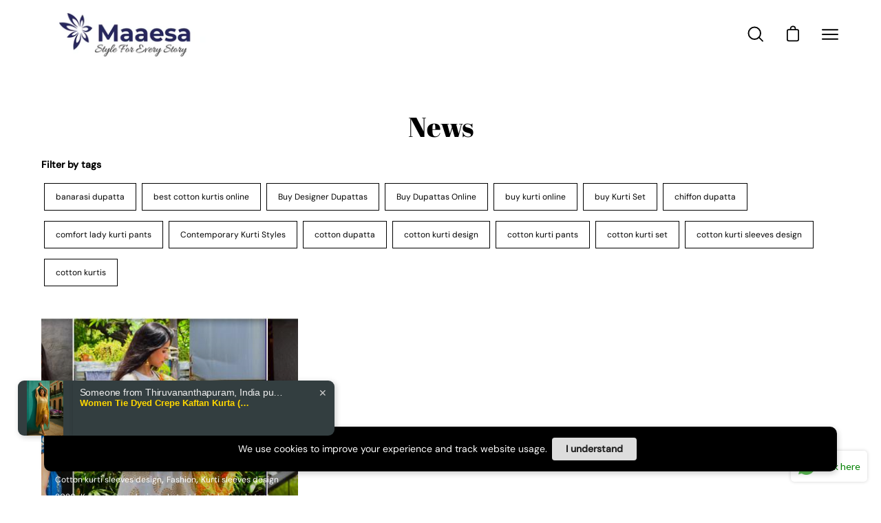

--- FILE ---
content_type: text/javascript
request_url: https://cdn-sf.vitals.app/assets/js/m11.47e0b5400d1d684c992a.chunk.bundle.js
body_size: 2744
content:
"use strict";(window.webpackChunkvitalsLibrary=window.webpackChunkvitalsLibrary||[]).push([[122],{67906:(t,n,i)=>{i.d(n,{A:()=>s});var e=i(58578);var o=i.n(e)()(!1);o.push([t.id,".vtl-cb-main-widget{cursor:default;position:fixed;left:0;bottom:0;z-index:10000000;width:100%;box-shadow:rgba(0,0,0,.1) 0 0 9px 1px;color:#666;display:flex;align-items:baseline;justify-content:center;padding:16px}.vtl-cb-main-widget__content{text-align:center;font-size:14px;font-weight:normal;font-style:normal;display:flex;align-items:center;justify-content:center;flex-wrap:wrap}.vtl-cb-main-widget__text{padding-right:7px;color:#eee;text-align:left}.vtl-cb-main-widget__close-button,.vtl-cb-main-widget__accept-button{font-weight:bold;cursor:pointer;color:#151515;background-color:#ddd;padding:6px 20px;margin-right:10px;border-radius:4px}.vtl-cb-main-widget__text-link{text-decoration:underline}.vtl-cb-main-widget__outline-button{background-color:rgba(0,0,0,0);border:var(--p-border-width-1) solid var(--p-border)}@media(max-width: 768px){.vtl-cb-main-widget__content{flex-direction:column}.vtl-cb-main-widget__text,.vtl-cb-main-widget__close-button,.vtl-cb-main-widget__accept-button{width:100%;margin-bottom:10px}.vtl-cb-main-widget__content>div:last-of-type{margin-bottom:0}}",""]);const s=o},28347:(t,n,i)=>{i.d(n,{A:()=>s});var e=i(58578);var o=i.n(e)()(!1);o.push([t.id,".vtl-cb-main-widget{bottom:35px;width:90%;margin:auto 5%;border-radius:10px;box-shadow:1px 3px 8px rgba(0,0,0,.2)}@media(max-width: 768px){.vtl-cb-main-widget{bottom:15px}}",""]);const s=o},39498:(t,n,i)=>{i.d(n,{K:()=>e});class e{J58(t){}O15(){this.O8()&&this.W31()}M67(){}O8(){return!0}O82(t){}W31(){this.H55();this.O83();this.R0();this.F22();this.K8()}H55(){}O83(){}R0(){}F22(){}K8(){}}},75567:(t,n,i)=>{i.d(n,{V:()=>e});const e=['AD','AL','AT','AX','BA','BE','BG','BY','CH','CY','CZ','DE','DK','EE','ES','FI','FO','FR','GB','GG','GI','GR','HR','HU','IE','IM','IS','IT','JE','LI','LT','LU','LV','MC','MD','ME','MK','MT','NL','NO','PL','PT','RO','RS','RU','SE','SI','SJ','SK','SM','UA','VA','XK']},750:(t,n,i)=>{i.r(n);i.d(n,{I82:()=>K});var e=i(21076);var o=i(75567);var s=i(56691);var r;!function(t){t.Fill="fill";t.Text="text";t.Outline="outline"}(r||(r={}));var c;!function(t){t.Visible="visible";t.Hidden="hidden"}(c||(c={}));var l=i(10554);var a=i(39498);var d=i(46757);var u=i(43369);var v=i(31951);var b=i(57798);const h=(0,v.jb)({W39:21,Y44:22,P14:379,T60:511,Q9:512,P15:513,K39:514,z78:536,H86:859,K40:860,K41:866,L74:867,N0:871,H87:875},b.X.I82);var g=i(8302);var p=i(47730);var m=i(19661);var w=i(95956);var x=i(71683);var _=i(30607);var f=i(13515);var $=i(67906);var y=i(28347);const k={p66:!1,z79:!1,x49:!1};class S extends m.X{constructor(t=k){super(t);this.x39=l.b.X60.n78(b.X.I82);this.Q53=this.x39[0];this.C29=this.x39[1];this.U69=this.W30.x49&&this.W30.p66}W31(){this.O83();this.R0();this.K8()}K8(){const t=document.querySelector('.vtl-cb-main-widget__accept-button');null==t||t.addEventListener('click',this.F36.bind(this),{once:!0});if(this.U69){const t=document.querySelector('.vtl-cb-main-widget__close-button');null==t||t.addEventListener('click',this.F37.bind(this),{once:!0})}}V9(){const t=this.U69?this.C29.J54:this.C29.X64;const n=this.U69?this.C29.H4:this.C29.V44;const i=`<div class="vtl-cb-main-widget__accept-button">${this.Q53(n)}</div>`;const e=this.U69?`<div class="vtl-cb-main-widget__close-button">${this.Q53(this.C29.H5)}</div>`:'';const o=''!==h().Y44?`<span class="vtl-cb-main-widget__text-details">\n                         <a class="vtl-cb-main-widget__text-link"\n                              href="${h().Y44}" target="_blank">\n                              ${this.Q53(this.C29.U14)}\n                         </a>\n                   </span>`:'';return`\n            <div\n\t\t\t\tclass="vtl-cb-main-widget"\n\t\t\t\tdata-track-${g.Zt.R88}="${b.X.I82}"\n\t\t\t\tdata-track-${g.Zt.T77}="${g.XH.O17}"\n\t\t\t>\n                <div class="vtl-cb-main-widget__content">\n                    <div class="vtl-cb-main-widget__text">${this.Q53(t)}${o}</div>\n                    ${i}\n                    ${e}\n                </div>\n            </div>\n        `}O83(){var t;l.b.Y39.S40().append(this.V9());null===(t=l.b.Q20)||void 0===t||t.p33(`div[data-track-${g.Zt.R88}="${b.X.I82}"][data-track-${g.Zt.T77}="${g.XH.O17}"]`)}F37(){(0,p.gg)({S12:b.X.I82,T69:g.XH.y70});this.m71();this.P16(!1)}F36(){(0,p.gg)({S12:b.X.I82,T69:g.XH.L85});this.m71();this.P16(!0)}m71(){const t=document.querySelector('.vtl-cb-main-widget');t&&document.body.removeChild(t)}u78(t){var n,i,e,o,s,r;const c=null===(i=null===(n=window.Shopify)||void 0===n?void 0:n.customerPrivacy)||void 0===i?void 0:i.preferencesProcessingAllowed();const l=null===(o=null===(e=window.Shopify)||void 0===e?void 0:e.customerPrivacy)||void 0===o?void 0:o.analyticsProcessingAllowed();const a=null===(r=null===(s=window.Shopify)||void 0===s?void 0:s.customerPrivacy)||void 0===r?void 0:r.marketingAllowed();c===t&&l===t&&a===t||w.a.Q17(new _.f(x._N,{msg:'Cookie banner consent was not set.',mid:b.X.I82}))}P16(t){var n,i;this.U69&&(null===(i=null===(n=window.Shopify)||void 0===n?void 0:n.customerPrivacy)||void 0===i||i.setTrackingConsent({analytics:t,marketing:t,preferences:t},()=>{setTimeout(()=>{this.u78(t)},200)}));this.W30.z79&&u.ke.L87({name:s.u_,value:'1',days:365,sameSite:u.ng.Strict})}m72(){const t=h();const n=(0,f.K6)(t.K41);const i=(0,f.K6)(t.L74);const e=(0,f.K6)(t.H87);const o=t.N0;return o===r.Fill?`.vtl-cb-main-widget__close-button {\n                background-color: ${e};\n                color: ${i};\n                border: none;\n            }`:o===r.Text?`.vtl-cb-main-widget__close-button {\n                background: none;\n                color: ${i};\n                border: none;\n            }`:`.vtl-cb-main-widget__close-button {\n                background: none;\n                color: ${i};\n                border: 1px solid ${n}\n            }`}R0(){const t=h();let n='';const i=(0,f.K6)(t.T60);const e=(0,f.K6)(t.Q9);const o=(0,f.K6)(t.P15);const s=(0,f.K6)(t.K39);const r=(0,f.K6)(t.z78);'floating'===t.W39&&(n+=y.A);n+=`\n            .vtl-cb-main-widget {\n                background-color: ${i};\n            }\n            .vtl-cb-main-widget__text {\n                color: ${e};\n            }\n            .vtl-cb-main-widget__accept-button {\n                background-color: ${o};\n                color: ${s};\n            }\n            .vtl-cb-main-widget__text-link {\n                color: ${r};\n            }\n            ${this.m72()}\n        `;l.b.Y39.Q21($.A.toString());l.b.Y39.Q21(n)}}(0,e.Cg)([d.o],S.prototype,"W31",null);(0,e.Cg)([d.o],S.prototype,"V9",null);class K extends a.K{constructor(){super();this.z79=h().H86===c.Visible;this.x49=h().K40===c.Visible}O15(){return(0,e.sH)(this,void 0,void 0,function*(){(yield this.O8())&&this.W31();if(this.x49){const t=document.querySelectorAll('a[href="#vtl:userRequestToChangeConsent"]');t.length&&t.forEach(t=>this.q21(t))}})}q21(t){t.addEventListener('click',t=>{t.preventDefault();if(!document.querySelector('.vtl-cb-main-widget')){this.p66=!0;this.W31()}})}O8(){return(0,e.sH)(this,void 0,void 0,function*(){if(l.b.J17.G62(window.Shopify)){console.info('Cookie banner is not visible in preview mode');return!1}if(this.x49){this.p66=yield l.b.T70.p66();if(this.p66)return!0}return!!this.z79&&(!this.x50()&&!(h().P14&&!this.z80()))})}z80(){return o.V.includes(l.b.X60.E3())}x50(){return Boolean(u.ke.O9(s.u_))}W31(){new S({z79:this.z79,x49:this.x49,p66:this.p66||!1}).W31()}}(0,e.Cg)([d.o],K.prototype,"O15",null);(0,e.Cg)([d.o],K.prototype,"W31",null)},13515:(t,n,i)=>{i.d(n,{K6:()=>e,cH:()=>s,lj:()=>o});const e=t=>(null==t?void 0:t.trim())?t.includes('rgb')||t.includes('#')?t:`#${t}`:t;const o=(t,n)=>{if(t.includes('rgb'))return t;let i=t;i.length<5&&(i=i.replace(/[^#]/g,'$&$&'));const e=parseInt(i.slice(1,3),16);const o=parseInt(i.slice(3,5),16);const s=parseInt(i.slice(5,7),16);return n?`rgba(${e}, ${o}, ${s}, ${n})`:`rgb(${e}, ${o}, ${s})`};const s=(t,n)=>{if(!t||t.includes('rgba')||t.includes('#')&&9===t.length)return t;if(t.includes('rgb')){const i=t.replace(/[^\d,]/g,'').split(',');return`rgba(${i[0]}, ${i[1]}, ${i[2]}, ${n})`}if(t.includes('#')&&7===t.length){return`${t}${Math.round(255*n).toString(16).padStart(2,'0')}`}return t}}}]);